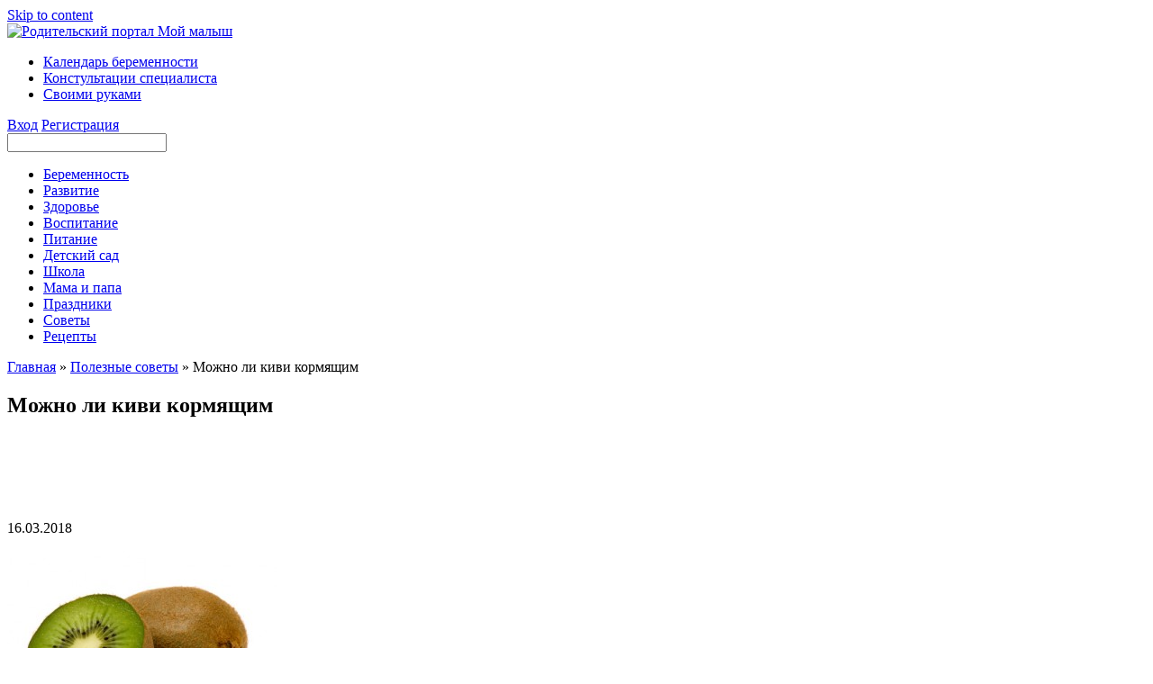

--- FILE ---
content_type: text/html; charset=UTF-8
request_url: https://mojmalysh.ru/?p=4878
body_size: 7797
content:
<!DOCTYPE html>
<html lang="ru-RU">
<head>
<meta charset="UTF-8">
<meta name="viewport" content="width=device-width, initial-scale=1">
<link rel="profile" href="http://gmpg.org/xfn/11">

<title>Можно ли киви кормящим &#8212; Сайт для мам и беременных &quot;Мой малыш&quot;</title>
<link rel='dns-prefetch' href='//s.w.org' />
<link rel="alternate" type="application/rss+xml" title="Сайт для мам и беременных &quot;Мой малыш&quot; &raquo; Лента" href="https://mojmalysh.ru/?feed=rss2" />
<link rel="alternate" type="application/rss+xml" title="Сайт для мам и беременных &quot;Мой малыш&quot; &raquo; Лента комментариев" href="https://mojmalysh.ru/?feed=comments-rss2" />
		<script type="text/javascript">
			window._wpemojiSettings = {"baseUrl":"https:\/\/s.w.org\/images\/core\/emoji\/11\/72x72\/","ext":".png","svgUrl":"https:\/\/s.w.org\/images\/core\/emoji\/11\/svg\/","svgExt":".svg","source":{"concatemoji":"https:\/\/mojmalysh.ru\/wp-includes\/js\/wp-emoji-release.min.js?ver=4.9.8"}};
			!function(a,b,c){function d(a,b){var c=String.fromCharCode;l.clearRect(0,0,k.width,k.height),l.fillText(c.apply(this,a),0,0);var d=k.toDataURL();l.clearRect(0,0,k.width,k.height),l.fillText(c.apply(this,b),0,0);var e=k.toDataURL();return d===e}function e(a){var b;if(!l||!l.fillText)return!1;switch(l.textBaseline="top",l.font="600 32px Arial",a){case"flag":return!(b=d([55356,56826,55356,56819],[55356,56826,8203,55356,56819]))&&(b=d([55356,57332,56128,56423,56128,56418,56128,56421,56128,56430,56128,56423,56128,56447],[55356,57332,8203,56128,56423,8203,56128,56418,8203,56128,56421,8203,56128,56430,8203,56128,56423,8203,56128,56447]),!b);case"emoji":return b=d([55358,56760,9792,65039],[55358,56760,8203,9792,65039]),!b}return!1}function f(a){var c=b.createElement("script");c.src=a,c.defer=c.type="text/javascript",b.getElementsByTagName("head")[0].appendChild(c)}var g,h,i,j,k=b.createElement("canvas"),l=k.getContext&&k.getContext("2d");for(j=Array("flag","emoji"),c.supports={everything:!0,everythingExceptFlag:!0},i=0;i<j.length;i++)c.supports[j[i]]=e(j[i]),c.supports.everything=c.supports.everything&&c.supports[j[i]],"flag"!==j[i]&&(c.supports.everythingExceptFlag=c.supports.everythingExceptFlag&&c.supports[j[i]]);c.supports.everythingExceptFlag=c.supports.everythingExceptFlag&&!c.supports.flag,c.DOMReady=!1,c.readyCallback=function(){c.DOMReady=!0},c.supports.everything||(h=function(){c.readyCallback()},b.addEventListener?(b.addEventListener("DOMContentLoaded",h,!1),a.addEventListener("load",h,!1)):(a.attachEvent("onload",h),b.attachEvent("onreadystatechange",function(){"complete"===b.readyState&&c.readyCallback()})),g=c.source||{},g.concatemoji?f(g.concatemoji):g.wpemoji&&g.twemoji&&(f(g.twemoji),f(g.wpemoji)))}(window,document,window._wpemojiSettings);
		</script>
		<style type="text/css">
img.wp-smiley,
img.emoji {
	display: inline !important;
	border: none !important;
	box-shadow: none !important;
	height: 1em !important;
	width: 1em !important;
	margin: 0 .07em !important;
	vertical-align: -0.1em !important;
	background: none !important;
	padding: 0 !important;
}
</style>
<link rel='stylesheet' id='yarppWidgetCss-css'  href='https://mojmalysh.ru/wp-content/plugins/yet-another-related-posts-plugin/style/widget.css?ver=4.9.8' type='text/css' media='all' />
<link rel='stylesheet' id='cntctfrm_form_style-css'  href='https://mojmalysh.ru/wp-content/plugins/contact-form-plugin/css/form_style.css?ver=3.99' type='text/css' media='all' />
<link rel='stylesheet' id='mojmalysh2015-style-css'  href='https://mojmalysh.ru/wp-content/themes/mojmalysh2015/style.css?ver=4.9.8' type='text/css' media='all' />
<link rel='stylesheet' id='yarpp-thumbnails-yarpp-thumbnail-css'  href='https://mojmalysh.ru/wp-content/plugins/yet-another-related-posts-plugin/includes/styles_thumbnails.css.php?width=120&#038;height=90&#038;ver=4.3.1' type='text/css' media='all' />
<link rel='stylesheet' id='lightboxStyle-css'  href='https://mojmalysh.ru/wp-content/plugins/lightbox-plus/css/blackbox/colorbox.min.css?ver=2.7.2' type='text/css' media='screen' />
<script type='text/javascript' src='https://mojmalysh.ru/wp-includes/js/jquery/jquery.js?ver=1.12.4'></script>
<script type='text/javascript' src='https://mojmalysh.ru/wp-includes/js/jquery/jquery-migrate.min.js?ver=1.4.1'></script>
<script type='text/javascript' src='https://mojmalysh.ru/wp-content/plugins/contact-form-plugin/js/cntctfrm.js?ver=4.9.8'></script>
<link rel='https://api.w.org/' href='https://mojmalysh.ru/index.php?rest_route=/' />
<link rel="EditURI" type="application/rsd+xml" title="RSD" href="https://mojmalysh.ru/xmlrpc.php?rsd" />
<link rel="wlwmanifest" type="application/wlwmanifest+xml" href="https://mojmalysh.ru/wp-includes/wlwmanifest.xml" /> 
<link rel='prev' title='Детские вещи. Где продать? Где купить?' href='https://mojmalysh.ru/?p=4875' />
<link rel='next' title='Детская брендовая одежда' href='https://mojmalysh.ru/?p=4880' />
<meta name="generator" content="WordPress 4.9.8" />
<link rel="canonical" href="https://mojmalysh.ru/?p=4878" />
<link rel='shortlink' href='https://mojmalysh.ru/?p=4878' />
<link rel="alternate" type="application/json+oembed" href="https://mojmalysh.ru/index.php?rest_route=%2Foembed%2F1.0%2Fembed&#038;url=https%3A%2F%2Fmojmalysh.ru%2F%3Fp%3D4878" />
<link rel="alternate" type="text/xml+oembed" href="https://mojmalysh.ru/index.php?rest_route=%2Foembed%2F1.0%2Fembed&#038;url=https%3A%2F%2Fmojmalysh.ru%2F%3Fp%3D4878&#038;format=xml" />
<link rel="stylesheet" href="https://mojmalysh.ru/wp-content/plugins/multi-column-taxonomy-list/css/multi-column-taxonomy-link.css" type="text/css" />
<script type="text/javascript" src="/wp-content/themes/mojmalysh2015/js/jquery.min.js"></script>
<script type="text/javascript" src="/wp-content/themes/mojmalysh2015/number_slideshow/js/number_slideshow.js"></script>
   

   </head>

<body class="post-template-default single single-post postid-4878 single-format-standard">
<div id="page" class="hfeed site">
	<a class="skip-link screen-reader-text" href="#content">Skip to content</a>

	<header id="masthead" class="site-header">
	<div id="first_top_menu">
		<div id="logo">
		<a href="/"><img src="/wp-content/themes/mojmalysh2015/img/logo.png" alt="Родительский портал Мой малыш" /></a>

</div>
<div id="menu_top_img">
	<ul>
		<li id="calend_id"><a href="/"><img src="/wp-content/themes/mojmalysh2015/img/calend.png" alt="" />Календарь беременности</a></li>
		<li id="consult_id"><a href="/?cat=41"><img src="/wp-content/themes/mojmalysh2015/img/consult.png" alt="" />Констультации специалиста</a></li>
		<li id="hand_id"><a href="/?cat=42"><img src="/wp-content/themes/mojmalysh2015/img/hand.png" alt="" />Своими руками</a></li>		
	</ul>
	
	
	
</div>



<div id="login_reg">
	
	<a href="/wp-login.php" title="Войти на Мой Малыш">Вход</a>
	<a href="/wp-login.php?action=register" title="Регистрация на Мой Малыш">Регистрация</a>
	
</div>

<div id="searchform">
<form method="get" name="searchform" id="searchform" action="https://mojmalysh.ru/">

<input type="text" name="s" id="s" value=""/>
</form>
</div>
</div>

<div id="second_top_menu">
	<ul>
		<li><a href="/?cat=1">Беременность</a></li>
		<li><a href="/?cat=6">Развитие</a></li>
		<li><a href="/?cat=9">Здоровье</a></li>
		<li><a href="/?cat=8">Воспитание</a></li>
		<li><a href="/?cat=7">Питание</a></li>
		<li><a href="/?cat=128">Детский сад</a></li>
		<li><a href="/?cat=107">Школа</a></li>
		<li><a href="/?cat=12">Мама и папа</a></li>
		<li><a href="/?cat=91">Праздники</a></li>
		<li><a href="/?cat=63">Советы</a></li>
		<li class="last"><a href="/?cat=95">Рецепты</a></li>
		
		
	</ul>
	
	
</div>
		
	</header><!-- #masthead -->
<div class="wave"></div>	
	<div id="content" class="site-content">

	<div id="primary" class="content-area">
		<main id="main" class="site-main">
		<div class="breadcrumbs"> <a href="https://mojmalysh.ru">Главная</a> » <a href="https://mojmalysh.ru/?cat=63" rel="category">Полезные советы</a> » Можно ли киви кормящим</div> <!--Хлебные крошки-->
	
		
			
<article id="post-4878" class="post-4878 post type-post status-publish format-standard has-post-thumbnail hentry category-polezno">
	<header class="entry-header">
		<h1 class="entry-title">Можно ли киви кормящим</h1>
		
	</header><!-- .entry-header -->
	
	
<script async src="//pagead2.googlesyndication.com/pagead/js/adsbygoogle.js"></script>
<!-- Мой малыш 728х90 тест\граф -->
<ins class="adsbygoogle"
     style="display:inline-block;width:728px;height:90px"
     data-ad-client="ca-pub-4053333192251367"
     data-ad-slot="9173714415"></ins>
<script>
(adsbygoogle = window.adsbygoogle || []).push({});
</script>

	<div class="entry-content">
	
	16.03.2018<p><a href="http://mojmalysh.ru/wp-content/uploads/2018/03/poleznye-svoystva-kiwi-300x203.jpg" rel="lightbox[4878]" title="Можно ли киви кормящим"><img src="http://mojmalysh.ru/wp-content/uploads/2018/03/poleznye-svoystva-kiwi-300x203.jpg" alt="" width="300" height="203" class="alignleft size-full wp-image-4879" srcset="https://mojmalysh.ru/wp-content/uploads/2018/03/poleznye-svoystva-kiwi-300x203.jpg 300w, https://mojmalysh.ru/wp-content/uploads/2018/03/poleznye-svoystva-kiwi-300x203-120x81.jpg 120w, https://mojmalysh.ru/wp-content/uploads/2018/03/poleznye-svoystva-kiwi-300x203-200x135.jpg 200w" sizes="(max-width: 300px) 100vw, 300px" /></a>Киви представляют собой плоды зеленовато-коричневого цвета, <strong>покрытые пушистым мелким ворсом</strong>. Получили свое название от селекционеров Новой Зеландии, которые впервые вывели эту культуру, прототипом которой является актинидия китайская.</p>
<div id="attachment_9664" class="wp-caption aligncenter" style="width: 310px">
<p class="wp-caption-text">Можно ли киви кормящим</p>
</div>
<p><strong>Киви</strong> &#8212; самая маленькая птичка в мире и является национальным символом Н.Зеландии, т.к. ее ареал обитания находится там. Не случайно свое гениальное изобретение, содержащее комплекс микроэлементов и витаминов, новозеландские биологи назвали в честь национального символа страны.</p>
<p>Вкус киви достаточно разнообразен, напоминает вкус клубники, ананаса или земляники. Но один вкусовой ингредиент присутствует постоянно &#8212; вкус крыжовника, который был присущ прототипу &#8212; актинидия китайская.</p>
<h3>Использование киви в рационе кормящих матерей</h3>
<p>На вопрос &#8212; можно ли киви кормящим? – следует отвечать, что по возможности надо ввести данную ягоду в рацион кормящих матерей. У кормящих матерей больше всего не хватает витамина В6 (почти у всех исследованных), В1 (тот же показатель), фолиевой кислоты (у трех четвертей исследуемых), витамина С (тот же показатель). В этом продукте содержится целый витаминный комплекс. Только витамина С в ягодах находится до двойной дневной нормы. Кислотность этого вида фруктов такова, что окисление витаминного комплекса не происходит.</p>
<p><strong>Природный антиоксидант</strong> &#8212; витамин Е также в большой концентрации наличествует в киви.</p>
<p>В плодах этой ягоды содержится большое количество фолиевой кислоты, которая является важным адаптером депрессии после родов. В больших концентрациях фолиевая кислота выступает в роли аналога эстрогена, который является чисто &#171;женским&#187; гормоном, благополучно воздействующим на все возможности женского организма. Также он играет важную роль в формировании у девочек вторичных половых признаков.</p>
<p>Витамина В6 играет важную роль в организме кормящих матерей и частично он может восполняться за счет употребления плодов киви. Влияет на такую функцию, как переработка пищи младенцем, предохраняет от дисбактериоза.</p>
<p>Плоды киви еще содержат витамин А (тиамина бромид), никотиновую кислоту, рибофлавин, пантотеновую кислоту и ряд различных полезных веществ, влияющих на построение и укрепление организма.</p>
<h3>Общая польза киви</h3>
<p>Кроме того, что плоды этой ягода просто вкусны, они еще очень полезны лицам, страдающим гипертоническими заболеваниями сердечной мышцы. Наличие большого количества калия создает неплохую подпитку сердцу. Кроме этого, эта ягода регулирует и нормализует повышенное давление.</p>
<p>Для больных стенокардией важно то, что ингредиенты, содержащиеся в плодах, очищают корону сосудов от холестерина, препятствуют тромбообразованию. Нормализуется состав крови, которая избавляется от жирных кислот.</p>
<p>Энзимы, содержащиеся в плодах киви, направлены на сжигание жировых отложений. В самой ягоде содержится много клетчатки и очень мало полисахаридов.</p>
<p>Нормализует работу кишечника. <strong>Помогает при тяжести в желудке</strong>.</p>
<p>В косметологии ценят такие свойства плодов киви, как приведение эпителия в нормальный тонус, омоложение и подтягивание кожи.</p>
<p>Так что вопрос, можно ли киви кормящим, в данном случае является чисто риторическим и ответ напрашивается однозначный.</p>
<div class='yarpp-related yarpp-related-none'>
<h3>Рекомендуем почитать:</h3>
</div>
	 
		<script async src="//pagead2.googlesyndication.com/pagead/js/adsbygoogle.js"></script>
<!-- Мой малыш 728х90 тест\граф -->
<ins class="adsbygoogle"
     style="display:inline-block;width:728px;height:90px"
     data-ad-client="ca-pub-4053333192251367"
     data-ad-slot="9173714415"></ins>
<script>
(adsbygoogle = window.adsbygoogle || []).push({});
</script>

	<p><script type="text/javascript">
<!--
var _acic={dataProvider:10};(function(){var e=document.createElement("script");e.type="text/javascript";e.async=true;e.src="https://www.acint.net/aci.js";var t=document.getElementsByTagName("script")[0];t.parentNode.insertBefore(e,t)})()
//-->
</script></p>	
	
	
		
				
		
		
		
	</div><!-- .entry-content -->

	<footer class="entry-footer">
	
	</footer><!-- .entry-footer -->
</article><!-- #post-## -->

	
			
			

			
				

		</main><!-- #main -->
	</div><!-- #primary -->

<div id="sidebar_right">

<div id="secondary" class="widget-area" role="complementary">
	<aside id="text-2" class="widget widget_text">			<div class="textwidget"><div id="banner_ads_front_sidebar">	
<script async src="//pagead2.googlesyndication.com/pagead/js/adsbygoogle.js"></script>
<!-- Мой малыш 2015 -->
<ins class="adsbygoogle"
     style="display:inline-block;width:240px;height:400px"
     data-ad-client="ca-pub-4053333192251367"
     data-ad-slot="3946286713"></ins>
<script>
(adsbygoogle = window.adsbygoogle || []).push({});
</script>
</div></div>
		</aside>	
	
		<p></p>		
		
		
	
	<div class="front_cat_sidebar">
     	<h3>Новое на сайте</h3>
     	<div class="wave"></div>

		   <div class="front_right_sidebar_it id1"> 
	   	
		<a href="https://mojmalysh.ru/?p=5346"></a>
<a href="https://mojmalysh.ru/?p=5346">Выгодные ставки в онлайн казино</a>
		</div>
		   <div class="front_right_sidebar_it id2"> 
	   	
		<a href="https://mojmalysh.ru/?p=5342"></a>
<a href="https://mojmalysh.ru/?p=5342">Ремонт квартиры без проблем</a>
		</div>
		   <div class="front_right_sidebar_it id3"> 
	   	
		<a href="https://mojmalysh.ru/?p=5338"></a>
<a href="https://mojmalysh.ru/?p=5338">Метод отбеливания зубов капой</a>
		</div>
		   <div class="front_right_sidebar_it id4"> 
	   	
		<a href="https://mojmalysh.ru/?p=5336"></a>
<a href="https://mojmalysh.ru/?p=5336">Каждый малыш мечтает о щенке</a>
		</div>
		   <div class="front_right_sidebar_it id5"> 
	   	
		<a href="https://mojmalysh.ru/?p=5333"></a>
<a href="https://mojmalysh.ru/?p=5333">Детские увлечения</a>
		</div>
		   <div class="front_right_sidebar_it id6"> 
	   	
		<a href="https://mojmalysh.ru/?p=5330"></a>
<a href="https://mojmalysh.ru/?p=5330">Как заказать вкусную пиццу на дом</a>
		</div>
		   <div class="front_right_sidebar_it id7"> 
	   	
		<a href="https://mojmalysh.ru/?p=5328"></a>
<a href="https://mojmalysh.ru/?p=5328">Работа по инженерно-геологическим изысканиям и их необходимость</a>
		</div>
		   <div class="front_right_sidebar_it id8"> 
	   	
		<a href="https://mojmalysh.ru/?p=5326"></a>
<a href="https://mojmalysh.ru/?p=5326">Туры в Линц, Австрия</a>
		</div>
		   <div class="front_right_sidebar_it id9"> 
	   	
		<a href="https://mojmalysh.ru/?p=5322"></a>
<a href="https://mojmalysh.ru/?p=5322">Любовь по Интернету</a>
		</div>
		   <div class="front_right_sidebar_it id10"> 
	   	
		<a href="https://mojmalysh.ru/?p=5319"></a>
<a href="https://mojmalysh.ru/?p=5319">Цветы с доставкой</a>
		</div>
		
</div>
	
	
	
	
	
	
</div><!-- #secondary -->
</div>
	</div><!-- #content -->

<div id="footer">
<div class="wave"></div>	
<div id="footer_about">
	<h1>Мой Малыш - сайт для мам и беременных</h1>
<p>Мой малыш – это сайт для мам и беременных женщин, где можно найти большое количество полезной и актуальной информации как для состоявшейся мамы, так и для будущей матери. Беременность, календарь беременности по неделям, жизнь после родов, советы для мам, как назвать ребенка, здоровье ребенка, воспитание детей и многое другое Вы найдете на сайте для мам и беременных – Мой малыш.</p>
	
	
</div>
<div id="footer_menu">

<ul>
	<li><a href="/?page_id=2">О сайте</a></li>
	<li><a href="/?page_id=1578">Контакты</a></li>
	<li><a href="/?page_id=1482">Карта сайта</a></li>
	<li><a href="/?page_id=3749">Метки</a></li>
	<li><a href="/?page_id=3002">Дата родов</a></li>
	<li><a href="/?page_id=1231">Мастер-классы</a></li>
	<li><a href="/?page_id=127">Ждем вас</a></li>

	
	
</ul>
	
	
<ul>
	<li><a href="/?cat=45">Вопрос-Ответ</a></li>
	<li><a href="/?cat=115">Календарь беременности</a></li>
	<li><a href="/?cat=53">Конкурс</a></li>
	<li><a href="/?cat=89">Поделись опытом</a></li>
	<li><a href="/?cat=102">Скоро в школу</a></li>
	<li><a href="/?cat=10">Терминология</a></li>
	<li><a href="/?cat=101">Учимся вместе</a></li>
	

</ul>

</div>


<div id="footer_logo">
	<a href="/"><img src="/wp-content/themes/mojmalysh2015/img/logo_footer.jpg" alt="Родительский портал Мой малыш" /></a>

© 2007-2015 Мой Малыш — сайт для мам и беременных.

<div id="liveint">
<!--LiveInternet counter--><script type="text/javascript">
document.write("<a href='//www.liveinternet.ru/click' "+
"target=_blank><img src='//counter.yadro.ru/hit?t14.9;r"+
escape(document.referrer)+((typeof(screen)=="undefined")?"":
";s"+screen.width+"*"+screen.height+"*"+(screen.colorDepth?
screen.colorDepth:screen.pixelDepth))+";u"+escape(document.URL)+
";h"+escape(document.title.substring(0,150))+";"+Math.random()+
"' alt='' title='LiveInternet: показано число просмотров за 24"+
" часа, посетителей за 24 часа и за сегодня' "+
"border='0' width='88' height='31'><\/a>")
</script><!--/LiveInternet-->
</div>	
</div>
<!-- Lightbox Plus Colorbox v2.7.2/1.5.9 - 2013.01.24 - Message: 0-->
<script type="text/javascript">
jQuery(document).ready(function($){
  $("a[rel*=lightbox]").colorbox({speed:250,width:false,height:false,innerWidth:false,innerHeight:false,initialWidth:false,initialHeight:false,maxWidth:false,maxHeight:false,scalePhotos:false,opacity:0.5,preloading:false,current:" {current}  {total}",previous:"",next:"",close:"Закрыть",overlayClose:false,loop:false,arrowKey:false,top:false,right:false,bottom:false,left:false});
});
</script>
<link rel='stylesheet' id='yarppRelatedCss-css'  href='https://mojmalysh.ru/wp-content/plugins/yet-another-related-posts-plugin/style/related.css?ver=4.9.8' type='text/css' media='all' />
<script type='text/javascript' src='https://mojmalysh.ru/wp-content/themes/mojmalysh2015/js/navigation.js?ver=20120206'></script>
<script type='text/javascript' src='https://mojmalysh.ru/wp-content/themes/mojmalysh2015/js/skip-link-focus-fix.js?ver=20130115'></script>
<script type='text/javascript' src='https://mojmalysh.ru/wp-content/plugins/lightbox-plus/js/jquery.colorbox.1.5.9-min.js?ver=1.5.9'></script>
<script type='text/javascript' src='https://mojmalysh.ru/wp-includes/js/wp-embed.min.js?ver=4.9.8'></script>
</div>




</body>


</html>


--- FILE ---
content_type: text/html; charset=utf-8
request_url: https://www.google.com/recaptcha/api2/aframe
body_size: 267
content:
<!DOCTYPE HTML><html><head><meta http-equiv="content-type" content="text/html; charset=UTF-8"></head><body><script nonce="lNu-RuNVT3hXYGoCqa2o3w">/** Anti-fraud and anti-abuse applications only. See google.com/recaptcha */ try{var clients={'sodar':'https://pagead2.googlesyndication.com/pagead/sodar?'};window.addEventListener("message",function(a){try{if(a.source===window.parent){var b=JSON.parse(a.data);var c=clients[b['id']];if(c){var d=document.createElement('img');d.src=c+b['params']+'&rc='+(localStorage.getItem("rc::a")?sessionStorage.getItem("rc::b"):"");window.document.body.appendChild(d);sessionStorage.setItem("rc::e",parseInt(sessionStorage.getItem("rc::e")||0)+1);localStorage.setItem("rc::h",'1768765273622');}}}catch(b){}});window.parent.postMessage("_grecaptcha_ready", "*");}catch(b){}</script></body></html>